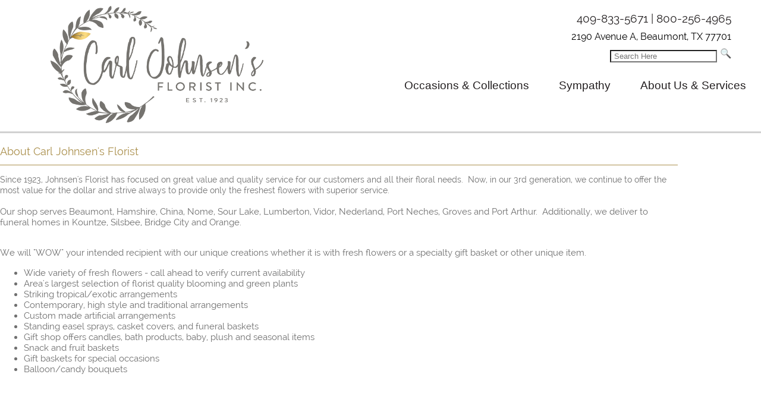

--- FILE ---
content_type: text/html; charset=UTF-8
request_url: https://www.carljohnsensflorist.com/about.htm
body_size: 14886
content:
<!DOCTYPE HTML>
<html lang="en"><!-- InstanceBegin template="Templates/base.dwt" codeOutsideHTMLIsLocked="false" -->
<head>
<!-- InstanceBeginEditable name="doctitle" -->
<!-- InstanceEndEditable -->
<meta http-equiv="Content-Type" content="text/html; charset=iso-8859-1">
<meta http-equiv="X-UA-Compatible" content="IE=edge,chrome=1">
		<script language="JavaScript">
		document.cookie='m99tracker=569646569;path=/;secure;samesite=Lax'
		</script>
		<SCRIPT LANGUAGE="JavaScript">
		document.cookie='m99tracker=569646569';
		function loadtracker()
		{
			if(document.login)
			{
				document.login.m99tracker.value='569646569';
			}
		}
		</script>
<link rel="canonical" href="https://www.carljohnsensflorist.com/about.htm">
<TITLE>Carl Johnsen Florist :: Flower Shop in Beaumont, TX :: Local Beaumont Florist</TITLE>
<META NAME="Description" CONTENT="Beaumont Florist - Carl Johnsen's of Beaumont TX is a REAL FLORIST serving Beaumont Texas with the Finest in Fresh Flowers and Gift baskets for Worldwide Delivery.">
<META NAME="Keywords" CONTENT="Beaumont flower shop, florist in beaumont, floral delivery beaumont,  sympathy flowers beaumont, beaumont funeral flowers, Texas flower shop  florist, Carl Johnsen's, floral, floral delivery, flower delivery, gifts, funeral, wedding flowers">



<!-- InstanceBeginEditable name="head" -->
<!-- InstanceEndEditable -->
<link rel="shortcut icon" href="favicon.ico" type="image/x-icon">
<link rel="icon" href="favicon.ico" type="image/x-icon">
<link rel="stylesheet" type="text/css" href="INVOICE.css">
<link rel="stylesheet" media="(max-width: 650px)" href="INVOICE-mobile.css">
<link rel="stylesheet" type="text/css" href="maincss.css?v=1.1">
<!--<link rel="stylesheet" media="(max-width: 1180px)" href="../tabletcss.css">-->  
<link rel="stylesheet" media="(max-width: 640px)" href="mobilecss.css?v=1.1">
<meta name="viewport" content="width=device-width,initial-scale=1,maximum-scale=3">
<link href="menus/188/menu188id28_style.css" rel="stylesheet" type="text/css">
<meta http-equiv="Cache-Control" content="no-cache, no-store, must-revalidate">
<meta http-equiv="Pragma" content="no-cache">
<meta http-equiv="Expires" content="0">
<!-- Begin Google Tracking Code -->
<script>
  (function(i,s,o,g,r,a,m){i['GoogleAnalyticsObject']=r;i[r]=i[r]||function(){
  (i[r].q=i[r].q||[]).push(arguments)},i[r].l=1*new Date();a=s.createElement(o),
  m=s.getElementsByTagName(o)[0];a.async=1;a.src=g;m.parentNode.insertBefore(a,m)
  })(window,document,'script','//www.google-analytics.com/analytics.js','ga');

  ga('create', 'UA-104704442-1', 'auto', {'allowLinker': true});
  ga('require', 'linker');
  ga('linker:autoLink', ['www.carljohnsenflorist.com'] );

  ga('create', 'UA-54809601-39', 'auto', {'name': 'media99'});
  ga('send', 'pageview');
  ga('media99.send', 'pageview');

</script>
<!-- InstanceBeginEditable name="ImgPop" -->
<!-- InstanceEndEditable -->
</head>
<body leftmargin="0" topmargin="0" marginwidth="0" marginheight="0" OnLoad="loadtracker()">

<span id="thirdparty">
</span>

<nav class="mobile_mega">
<!--<a href="#home">Home</a>-->
  <div class="mobile-dropdown">
    <button class="mobile-dropbtn" aria-label="Menu">
	<span class="mobile_burg">&#9776;</span>
    </button>
    <div class="mobile-dropdown-content">
  <!--    <div class="header">

      </div>-->
      <div class="row">
        <div class="mobile-column">
          <h3>Occasions &amp; Collections</h3>
		  <ul>
        <li><a href="https://www.carljohnsensflorist.com/Birthday"><span>Birthday<br></span></a></li>
         <li><a href="https://www.carljohnsensflorist.com/Anniversary"><span>Anniversary<br></span></a></li>
         <li><a href="https://www.carljohnsensflorist.com/Congratulations"><span>Congratulations<br></span></a></li>
         <li><a href="https://www.carljohnsensflorist.com/Newbaby"><span>New Baby</span></a></li>
         <li><a href="https://www.carljohnsensflorist.com/Getwell"><span>Get Well<br></span></a></li>
      
	      <li><a href="https://www.carljohnsensflorist.com/ForHim"><span>For Him<br></span></a></li>
		  <li><a href="https://www.carljohnsensflorist.com/Plants"><span>Plants<br></span></a></li>
		  <li><a href="https://www.carljohnsensflorist.com/Roses"><span>Roses<br></span></a></li>
		  <li><a href="https://www.carljohnsensflorist.com/Tropical"><span>Tropical<br></span></a></li>
		  <li><a href="https://www.carljohnsensflorist.com/GiftBaskets"><span>Gift Baskets<br></span></a></li>
          <li><a href="https://www.carljohnsensflorist.com/Prom"><span>Prom/Homecoming<br></span></a></li>
	      <li><a href="https://www.carljohnsensflorist.com/Wedding"><span class="weddingtab">Weddings</span></a></li>
		  </ul>
        </div>
        
        <div class="mobile-column">
          <h3>Sympathy</h3>
		  <ul>
          <li><a href="https://www.carljohnsensflorist.com/Sympservice"><span>Standing Sprays</span></a></li>
      <li><a href="https://www.carljohnsensflorist.com/symfunbas"><span>Funeral Baskets</span></a></li>
      <li><a href="https://www.carljohnsensflorist.com/SymfortheCasket"><span>For the Casket</span></a></li>
      <li><a href="https://www.carljohnsensflorist.com/Symphome"><span>For the Home</span></a></li>
	  <li><a href="https://www.carljohnsensflorist.com/Altar"><span>Altar Arrangements<br></span></a></li>
      <li><a href="https://www.carljohnsensflorist.com/Sympathyspecialty"><span>Specialty Pieces</span></a></li>
      <li><a href="https://www.carljohnsensflorist.com/SilkPieces"><span>Silk Pieces</span></a></li>
		  
		  </ul>
        </div>

		
		<div class="mobile-column">
		<h3>About Us</h3>
		<ul>
		<li><a href="https://www.carljohnsensflorist.com/about.htm"><span>About Us<br></span></a></li>
		  <li><a href="https://www.carljohnsensflorist.com/delivery.htm"><span>Delivery Info<br></span></a></li>
		  <li><a href="https://www.carljohnsensflorist.com/locations.htm"><span>Location &amp; Hours<br></span></a></li>
		  <li><a href="https://www.carljohnsensflorist.com/service.htm"><span>Customer Service<br></span></a></li> 
		  <li><a href="https://www.carljohnsensflorist.com/aboutflowers.htm"><span>Care &amp;Handling<br></span></a></li>
		</ul>
		</div>
		
      </div>
    </div>
  </div>
</nav>

<div id="mobile_phone_top">
Call Us: <a href="tel:800-256-4965">800-256-4965</a>
</div>

<div id="container">
<header id="site_header">
<div id="logo">
<a href="https://www.carljohnsensflorist.com/"><img src="gifs/carl-johnsens-florist.png" alt="Carl Johnsen's Florist, your flower shop in Beaumont" border="0"></a>
</div>
<div id="top_right_content">
<div class="phone">409-833-5671 | 800-256-4965</div>
<div class="address">
2190 Avenue A, Beaumont, TX 77701
	</div>


<div id="search">
<form name="form1" method="get" action="/search"> 
<input name="keywords" type="text" class="textInput" id="keywords" placeholder="Search Here" value="" size="20">
<input name="imageField" type="image" src="gifs/search.png" border="0" style=" height:18px;margin-left:2px;">
</form>
</div>
<div id="login_area">

</div>
	</div>
	
	
<nav id="topnavarea">
<div id="menu188id28" class="cmmMenu">
<ul>

 <li class="has-sub" style="z-index: 10;"><span class="menuheader">Occasions &amp; Collections</span>
 <ul>

        <li><a href="https://www.carljohnsensflorist.com/Birthday"><span>Birthday<br></span></a></li>
         <li><a href="https://www.carljohnsensflorist.com/Anniversary"><span>Anniversary<br></span></a></li>
         <li><a href="https://www.carljohnsensflorist.com/Congratulations"><span>Congratulations<br></span></a></li>
         <li><a href="https://www.carljohnsensflorist.com/Newbaby"><span>New Baby</span></a></li>
         <li><a href="https://www.carljohnsensflorist.com/Getwell"><span>Get Well<br></span></a></li>
      
	      <li><a href="https://www.carljohnsensflorist.com/ForHim"><span>For Him<br></span></a></li>
		  <li><a href="https://www.carljohnsensflorist.com/Plants"><span>Plants<br></span></a></li>
		  <li><a href="https://www.carljohnsensflorist.com/Roses"><span>Roses<br></span></a></li>
		  <li><a href="https://www.carljohnsensflorist.com/Tropical"><span>Tropical<br></span></a></li>
		  <li><a href="https://www.carljohnsensflorist.com/GiftBaskets"><span>Gift Baskets<br></span></a></li>
          <li><a href="https://www.carljohnsensflorist.com/Prom"><span>Prom/Homecoming<br></span></a></li>
	      <li><a href="https://www.carljohnsensflorist.com/Wedding"><span class="weddingtab">Weddings</span></a></li>
          </ul>
 </li>
 <li style="z-index: 9" class="has-sub"><a href="https://www.carljohnsensflorist.com/Sympservice"><span>Sympathy<br></span></a>
 	<ul> 
      <li><a href="https://www.carljohnsensflorist.com/Sympservice"><span>Standing Sprays</span></a></li>
      <li><a href="https://www.carljohnsensflorist.com/symfunbas"><span>Funeral Baskets</span></a></li>
      <li><a href="https://www.carljohnsensflorist.com/SymfortheCasket"><span>For the Casket</span></a></li>
      <li><a href="https://www.carljohnsensflorist.com/Symphome"><span>For the Home</span></a></li>
	  <li><a href="https://www.carljohnsensflorist.com/Altar"><span>Altar Arrangements<br></span></a></li>
      <li><a href="https://www.carljohnsensflorist.com/Sympathyspecialty"><span>Specialty Pieces</span></a></li>
      <li><a href="https://www.carljohnsensflorist.com/SilkPieces"><span>Silk Pieces</span></a></li>
    </ul>
  </li>	

   <li class="has-sub" style="z-index: 8;"><span class="menuheader">About Us &amp; Services</span>
      <ul>
      	  <li><a href="https://www.carljohnsensflorist.com/about.htm"><span>About Us<br></span></a></li>
		  <li><a href="https://www.carljohnsensflorist.com/delivery.htm"><span>Delivery Info<br></span></a></li>
		  <li><a href="https://www.carljohnsensflorist.com/locations.htm"><span>Location &amp; Hours<br></span></a></li>
		  <li><a href="https://www.carljohnsensflorist.com/service.htm"><span>Customer Service<br></span></a></li> 
		  <li><a href="https://www.carljohnsensflorist.com/aboutflowers.htm"><span>Care &amp;Handling<br></span></a></li>

      </ul>
   </li>

</ul>
</div>
	</nav>

</header>

<div class="topspacer"></div>

<div id="cw_block">

<main id="centercontent-bgarea">
<div id="user_header">
<!-- This is dynamic top content -->

</div>
<!-- InstanceBeginEditable name="Center Content" -->
<div id="page_content">
<div  id="headerarea" class="headertxt">About Carl Johnsen's Florist</div>
<p class="content_txt" align="left"><span class="content_txt">Since 1923, Johnsen's Florist has focused on great value and quality service for our customers and all their floral needs.&nbsp; Now, in our 3rd generation, we continue to offer the most value for the dollar and strive always to provide only the freshest flowers with superior service.</span><br>
    <br>
    Our shop serves Beaumont, Hamshire, China, Nome, Sour Lake, Lumberton, Vidor, Nederland, Port Neches, Groves and Port Arthur.&nbsp; Additionally, we deliver to funeral homes in Kountze, Silsbee, Bridge City and Orange. <br>
    <br>
    <div align="left" class="content_txt" style="min-height:360px; max-height:400px;">
      <p>We will "WOW" your intended recipient with our unique creations whether it is with fresh flowers or a specialty gift basket or other unique item.&nbsp;<br>
  </p>
    <ul>
      <li>Wide variety of fresh flowers - call ahead to verify current availability</li>
      <li>Area's largest selection of florist quality blooming and green plants</li>
      <li>Striking tropical/exotic arrangements</li>
      <li>Contemporary, high style and traditional arrangements</li>
      <li>Custom made artificial arrangements</li>
      <li>Standing easel sprays, casket covers, and funeral baskets</li>
      <li>Gift shop offers candles, bath products, baby, plush and seasonal items</li>
      <li>Snack and fruit baskets</li>
      <li>Gift baskets for special occasions</li>
      <li>Balloon/candy bouquets</li>
    </ul>
    <br>
</div>
<div align="center" style="margin-bottom:15px;"></div>
<br>
<br>
</p></div>
<!-- InstanceEndEditable -->
<div id="user_footer">
<!-- This is dynamic bottom content -->

</div>
</main>
</div>


<div id="social_bar"> <a href="http://www.facebook.com/pages/Beaumont-TX/Carl-Johnsens-Florist/245531420596?" target="_blank"><img src="gifs/facebook.png" alt="Like Carl Johnsen's Florist on Facebook" width="48" height="48" border="0"></a>
</div> 
<footer id="footer">
	<div id="footer_main">
<div id="footer_block1">
            <span class="footer_txt">
            <a href="https://www.carljohnsensflorist.com/index.htm" class="footer_txt">Home</a><br>
            <a href="https://www.carljohnsensflorist.com/service.htm" class="footer_txt">Customer Service</a><br>
            <a href="https://www.carljohnsensflorist.com/aboutflowers.htm" class="footer_txt">Care &amp; Handling</a><br>
            <a href="https://www.carljohnsensflorist.com/about.htm" class="footer_txt">About Us</a><br>
            <a href="https://www.carljohnsensflorist.com/delivery.htm" class="footer_txt">Areas Served</a><br>
            <a href="https://www.carljohnsensflorist.com/locations.htm" class="footer_txt">Location &amp; Hours</a>
</span>
</div>
       	<div id="footer_block2">
       	<span class="footer_txt"><strong>Carl Johnsen's Florist, Inc. <br>
       	</strong>       	2190 Avenue A<br>
	Beaumont, Texas 77701<br>
<br>
       	409-833-5671<br>
800-256-4965</span><br>

		
</div>
    <div id="footer_block3">
<span class="sauce_txt"><strong>Carl Johnsen's Florist delivers fresh flowers all over Beaumont and the surrounding areas in Texas. <br>

</strong>
We are your local, full service Beaumont florist and take pride in providing our customers with quality flowers, artfully 
designed arrangements and gifts for all occasions. From birthday flowers to holiday flowers to sympathy flowers, we guarantee satisfaction and 
timely delivery to local residence, business, hospital and funeral home 
locations. </span>
<p class="sauce_txt">Browse the Carl Johnsen's Florist  website for your perfect arrangement or call to speak to an in-house floral design expert today!&nbsp;</p>
</div>
  </div> 


</footer>
<div align="center" class="m99link"><a href="https://www.media99.com" target="_blank" class="m99link" title="Florist Website Design and Hosting by Media99">
Florist Website Design by Media99<br>
 <img src="https://www.media99.com/designs/gifs/m99-logosm.jpg" alt="Florist Websites, Point of Sale Integration, and more by Media99"></a></div>

</div>
</body>
<!-- InstanceEnd --></html>


--- FILE ---
content_type: text/css
request_url: https://www.carljohnsensflorist.com/maincss.css?v=1.1
body_size: 15297
content:
@charset "utf-8";
/* CSS Document */

@font-face {
	font-family: Raleway-Regular;
	src: url(Raleway-Regular.ttf);
}
#thirdparty { display:none; }
body { background-color:#fff;font-family: Raleway-Regular, Arial, Helvetica, sans-serif; text-align: center; }
a {text-decoration:none;}

#banner_img  {background-size:cover;width:99%;height:auto;padding:5px;}

.FlexEmbed {
  display: block;
  overflow: hidden;
  /*position: relative;*/
}

.FlexEmbed:before {
  content: "";
  display: block;
  width: 100%;
}

.FlexEmbed--2by1:before {
  padding-bottom: 50%;
}

.CoverImage {
  background-position: 50%;
  background-repeat: no-repeat;
  background-size: cover;
  margin: 0 auto 1em;
  max-height: 400px;
/*  max-width: 600px;
*/}

.itemproductdesc {
	color: #626262;
}

h1 {
	font-family: Raleway-Regular, Arial, Helvetica, sans-serif;
	font-size: 10px;
	font-weight: normal;
	color: #00789a;
	text-decoration: none;
}
#cw_block {
	background-color:#fff;
}
#site_header { width:100%; display:inline-block;}
#logo { padding:10px 0 0 40px; float:left;width:35%; z-index:10; position:static; margin:0 0 10px 0; vertical-align:bottom; }
#logo img {
	width: 80%;
	height: auto;
}

#top_right_content {   height:auto; padding:20px 50px 10px 0;  vertical-align: top; width:50%; text-align:right; float:right;}


#slideshow_outer  {
	white-space:nowrap;
	overflow:hidden;
}

#slideshow_inner  {
	text-align:center;
	padding:10px;
	white-space:normal;
}


#mobile_index {  displaY:none; height:0px;}



.phone {
	font-family: Raleway-Regular, sans-serif;
	font-size: 120%;
	color: #231f20;
	text-decoration: none;
	text-align:right;
	
}

.address { margin:10px 0 10px 0; font-family: Raleway-Regular, Arial, Helvetica, sans-serif; }
.topspacer {
	clear:both;
	height:3px;
	background-color: #D1D1D1;
}

#user_header {  }

#user_footer {  }

.pgheader {
font-family: Raleway-Regular, Arial, Helvetica, sans-serif;
	font-size: 14px;
	font-weight: bold;
	color: #000;
	text-decoration: none;
	height:25px;
	background-color:#FFF;
}
.centercontent-table {
	width: 90%;
	background-color:#FFF;
	border: none;
	padding:3px;
	text-align:left;
}	
.centercontentindex-bgarea {
	background-color: #fff;
	color:#000;
	text-align:left;
}

.centercontent-black{
	background-color: #000;
}



#social_bar { margin-top:15px; clear:both;  }

#search { margin-bottom: 10px; }

#login_area { font-size:100%; margin-top:5px;  float:right;}
.Login { display:inline-block; margin-left:5px; margin-right: 5px; color:#fff; font-weight: bold;  background-color: #1AB718; border-radius: 7px; border:1px solid #000; padding:5px}
.Login a { color:#fff; }
.Mycart { display:inline-block; margin-left:5px; margin-right: 5px; font-weight: bold;}
.Checkout { display:inline-block;margin-left:5px; margin-right: 5px; }
.Checkout a {  color:#1AB718; font-weight: bold; }
.Logout { display:inline-block;margin-left:5px; margin-right: 5px;  }
.Myaccount { display:inline-block;margin-left:5px; margin-right: 5px; }


#topnavarea { clear:right; margin-top: 20px; }

#mobilemenu {display:none; visibility: hidden;}
.mobile_mega { display:none; }
#mobile_phone_top { display:none; }

.index_banner { font-size:0px;  }

.whole-phrase{
	word-spacing:normal;
}
.topnavtxt {
	font-family: Raleway-Regular, sans-serif;
	font-size: 22px;
	font-weight: bold;
	color: #000;
	text-decoration: none;
	word-spacing: 40px;
	text-transform: uppercase;
}

a.topnavtxt:hover {
	font-family: Raleway-Regular, sans-serif;
	font-size: 22px;
	font-weight: bolder;
	color: #000;
	text-decoration: underline;
	word-spacing: 80px;
	text-transform: uppercase;
}



.CenterContentLg-txt {
	font-family: Raleway-Regular, "Trebuchet MS", Arial, sans-serif;
	font-size: 21px;
	font-weight: bold;
	color: #000;
	text-decoration: none;
}
.CenterContentLg-txt2 {
	font-family: Raleway-Regular, "Trebuchet MS", Arial, sans-serif;
	font-size: 21px;
	font-weight: bold;
	color: #fff;
	text-decoration: none;
}
.CenterContentSm-txt {
	font-family: Raleway-Regular, "Trebuchet MS", Arial, sans-serif;
/*	font-size: 14px;*/
	font-weight: normal;
	color: #000;
	text-decoration: none;
}
.CenterContentSm-txt2 {
	font-family: Raleway-Regular, "Trebuchet MS", Arial, sans-serif;
	/*font-size: 14px;*/
	font-weight: normal;
	color: #fff;
	text-decoration: none;
}
.toplinks {
	font-family: Raleway-Regular, sans-serif;
	font-size: 95%;
	font-weight: bold;
	color: #00789a;
	text-decoration: none;
	line-height: 1.75em;
}

.tabtxt {
	font-family: Raleway-Regular, sans-serif;
	font-size: 95%;
	font-weight: bold;
	color: #FFF;
	text-decoration: none;
	line-height: 1.75em;
	text-align: center;
}
.content_txt {
	font-family: Raleway-Regular, sans-serif;
	font-size: 95%;
	font-weight: normal;
	color: #707070;
	text-decoration: none;
}
.contenttxt {
	font-family: Raleway-Regular, sans-serif;
	font-size: 95%;
	font-weight: normal;
	color: #231f20;
	text-decoration: none;
}
.bgbar {
	background-color:#00789a;
	height:25px;
}

.topbgcolor {
	background-color:#FFF;
}
#headerarea {
	height:25px;
	padding-top:20px;
	border-bottom: thin solid #ab904d;
	vertical-align:middle;
	padding-bottom:8px;
	margin:auto;
}
.headertxt {
	font-family: Raleway-Regular, sans-serif;
	font-size: 110%;
	color:#ab904d;
	text-decoration: none;
	vertical-align:middle;
	margin:auto;
}
#page_content { width: 90%; text-align:left; }

.bottomlinkstxt {
	font-family: Raleway-Regular, sans-serif;
	font-size: 95%;
	color: #231f20;
	text-decoration: none;
	word-spacing: 20px;
	text-transform: uppercase;
	height:30px;
}

a.bottomlinkstxt:hover {
	font-family: Raleway-Regular, sans-serif;
	font-size: 95%;
	color: #231f20;
	text-decoration: underline;
	word-spacing: 70px;
	text-transform: uppercase;
}
.bottomnavtxt {
	font-family: Raleway-Regular, sans-serif;
	font-size: 90%;
	font-weight: normal;
	color: #231f20;
	text-decoration: none;
}
.maincontenttable {
	background-color:#FFF;
	height:600px;
	width:900px;
}


#centercontent-bgarea {
	background-color: #fff;
	color:#000;
	text-align:center;
	width:99%;
}


.itemPagePrice {
		font-family: Raleway-Regular, sans-serif;
        font-size: 95%;
        color: #000000;
        text-decoration: none;
        font-weight: normal;
}
.itemPagePriceDesc {
		font-family: Raleway-Regular, sans-serif;
		font-size: 95%;
        color: #000000;
        text-decoration: none;
        font-weight: normal;
}
.itemPagePriceDesc-bold {
		font-family: Raleway-Regular, sans-serif;
        font-size: 90%;
        color: #000000;
        text-decoration: none;
        font-weight: bold;
}
.itemPagePriceDesc-stikethru {
		font-family: Raleway-Regular, sans-serif;
        font-size: 90%;
        color: #000000;
        text-decoration: line-through;
        font-weight: normal;
}
.itemPagePriceDesc-red {
		font-family: Raleway-Regular, sans-serif;
        font-size: 90%;
        color: #FF0000;
        text-decoration: none;
        font-weight: normal;
}
.boldpinktext {
		font-family: Raleway-Regular, sans-serif;
	font-size: 110%;
	font-weight: bold;
	color: #ab904d;
	text-decoration: none;
	vertical-align:middle;
	margin:auto;
}
.weddingnavtext {
	font-family: Raleway-Regular, sans-serif;
	font-size: 110%;
	font-weight: bold;
	color: #999;
	text-decoration: none;
	vertical-align:middle;
	margin:auto;
}

.altpricewarning{
	font-family: Raleway-Regular, sans-serif;
    font-size: 85%;
	font-style: italic;
}

#footer  {
	width:100%;
	margin-bottom:20px;
	padding-top:20px;
	padding-bottom:20px;
	font-size:16px;
	
}

#footer_main{
	padding:10px;	
	clear:both;
	display:inline-block;
	text-align:center;
	border-bottom:solid 1px #000;
	border-top:solid 1px #000;
}

.footer_txt  {
	font-family: Raleway-Regular, sans-serif;
	color:#333;
	text-decoration:none;
	font-size:90%;
}

#footer_block1  {
	width:20%;
	text-align:left;
	display:inline-block;
	vertical-align:top;
	font-size:120%;
	line-height:130%;
}

#footer_block2  {
	width:23%;
	text-align:left;
	display:inline-block;
	vertical-align:top;
	padding-right:10px;
}

#footer_block3  {
	text-align:left;
	display:inline-block;
	vertical-align:top;
	width:42%;
	padding-right:15px;
}

.sauce_txt  {
	font-family: Raleway-Regular, sans-serif;
	font-size:85%;
	color:#000;
}

.review_button {
   padding: 9px 18px;
   color: #6abc8a;
   text-decoration: none;
   font-family: Raleway-Regular, sans-serif;
   border: 1px solid #6abc8a;
   background-color: #FFFFFF;
  -webkit-border-radius: 0px;
   -moz-border-radius: 0px;
   border-radius: 0px;
   font-size: 100%;
   font-weight: bold;
   -webkit-transition: 0.2s;
   -moz-transition: 0.2s;
   -o-transition: 0.2s;
   cursor: pointer;
   }
   
.review_button:hover {
   background: none;
   background-color: #FFFFFF;
   text-decoration: none; 
   box-shadow: 0px 0px 5px 0px #AAAAAA;
   -webkit-box-shadow: 0px 0px 5px 0px #AAAAAA;
   -moz-box-shadow: 0px 0px 5px 0px #AAAAAA;
   border: 1px solid #ffffff;
   color: #000;
   }
   
.review_button:active {
   top: 1px;
   position: relative;
   text-decoration: none;
   }
  
  
#xgpopup {
	font-family: Raleway-Regular, sans-serif;
	color:#333;
	text-decoration:none;
	font-size:90%;
}
.m99link{
	font-size: 12px;
	font-weight:bold;
	text-decoration: none;
	font-family:Arial, Helvetica, sans-serif;
	clear:both;
	color:#333;
	padding:5px;
	margin-top:10px;
}
	
.art_byline {
	font-family: Raleway-Regular, sans-serif;
	font-size: 10px;
	font-weight: normal;
	color: #6C6C6C;
	text-decoration: none;
	text-transform: uppercase;
	padding-right:8px;
}


#wedding_landingpage{
	  /* force the div to properly contain the floated images: */
	  position:relative;
	  float:left;
	  clear:none;
	  overflow:hidden;
	  padding: 10px;
}
#wedding_landingpage img {
	  position:relative;
	  z-index:1;
	  width:50%; 
	  height:auto;
	  opacity:.4;
	}
#wedding_landingpage img:hover {
	  position:relative;
	  z-index:1;
	  width:50%; 
	  height:auto;
	  opacity:.7;
	}
#wedding_landingpage .desc {
	  display:block;
	  position:absolute;
	  width:100%;
	  top:25%;
	  left:0;
	  z-index:2;
	  text-align:center;
  	font-family: Raleway-Regular, sans-serif;
	font-size: 50px;
	}
#wedding_landingpage hr {
   border: 0;
    height: 1px;
    background: #333;
    background-image: linear-gradient(to right, #ccc, #333, #ccc);
	width:40%;
}
.wedding_smtxt {
	font-size: 35px;
}


/*Cat styling */

.cat_item  {margin:10px;white-space:normal;display:inline-block;text-align:center;width:auto; vertical-align:middle;}
.cat_row  {display:inline-block;}
#catimage {	width:auto; height:auto;}

.dotted_separator {
border-top: 1px dotted #D3D3D3;
width:12px;
line-height:3px;
}
.line_separator {
border-bottom: solid 1px #D3D3D3;
}

.cat_viewall {
font-family: Raleway-Regular, sans-serif;
font-size:95%;
color:#666;
text-decoration:none;
}
a.cat_viewall:hover {
font-family: Raleway-Regular, sans-serif;
font-size:95%;
color:#000;
text-decoration:none;
}
.cat_comparebtn {
font-family: Raleway-Regular, sans-serif;
font-size:95%;
color:#666;
text-decoration:none;
padding-right:10px;
}
a.cat_comparebtn:hover {
font-family: Raleway-Regular, sans-serif;
font-size:95%;
color:#000;
text-decoration:none;
padding-right:10px;
}

.cat_backbtn {
font-family: Raleway-Regular, sans-serif;
font-size:95%;
color:#666;
text-decoration:none;
padding-left:10px;
}
a.cat_backbtn:hover {
font-family: Raleway-Regular, sans-serif;
font-size:95%;
color:#000;
text-decoration:none;
padding-left:10px;
}
.cat_nextbtn {
font-family: Raleway-Regular, sans-serif;
font-size:95%;
color:#666;
text-decoration:none;
padding-right:10px;
}
a.cat_nextbtn:hover {
font-family: Raleway-Regular, sans-serif;
font-size:95%;
color:#000;
text-decoration:none;
padding-right:10px;
}

#cat_sortmenu {
font-size:95%;
color:#333;
background:transparent;
border: solid 1px #666;
padding:1px;
cursor: pointer;
padding-left:10px;
}

.cat_headertxt{
font-family: Raleway-Regular, sans-serif;
font-size:120%;
color:#333;
text-decoration:none;
}
.cat_productname{
font-family: Raleway-Regular, sans-serif;
font-size:100%;
color:#000;
}
.cat_fromprice{
font-family: Raleway-Regular, sans-serif;
font-size:100%;
color:#000;
}
.cat_comparechk{
font-family: Raleway-Regular, sans-serif;
font-size:90%;
font-style:italic;
color:#000;
}
.cat_pgnumber{
font-family: Raleway-Regular, sans-serif;
font-size:95%;
color:#333;
text-decoration:none;
}
.cat_pgnumbertxt{
font-family: Raleway-Regular, sans-serif;
font-size:95%;
color:#333;
text-decoration:none;
}
#cat_sortmenu option { padding: 1px 1px 1px 1px;}
#cat_sortmenu option[selected]{ color:#303030; }
#cat_sortmenu option:nth-child(even) { background-color:#e5e5e5; }
select option { padding: 1px 1px 1px 1px;}
select option[selected]{ color:#303030; }
select option:nth-child(even) { background-color:#e5e5e5; }


	
/*item styling*/

#product_details {clear:both;padding-top:30px 0; width:90%;font-family: Raleway-Regular, sans-serif;}
#Product_details_header {text-align:left; border-bottom:solid 1px #BCBCBC; height:25px; font-weight:bold; font-size:110%;}
#product_details_productimage {width:49%;float:left;padding-top:10px}
#product_details_productimage img {max-width:98%; height:auto; width:auto;}
#product_details_productinfo {width:49%;float:right;padding-top:10px;padding-right:8px; display:inline-block; text-align: left;font-family: Raleway-Regular, sans-serif;}
#product_details_productdesc {font-size:110%; padding: 20px 0 20px 0; line-height: 120%;}
#product_details_pricepoint { font-size:100%; width:90%; clear:both;}
#product_details_price {float:left; padding: 10px 5px; line-height:auto; font-size: 125%; font-weight: bold; }
#product_details_pricedesc { float:left; line-height:auto; font-size: 110%;padding: 10px 5px;}
#product_details_shown {float:left; padding-left: 5px; font-style:italic; font-weight:85%; padding:10px 5px; }
#product_details_pricethumb {float:left;}
#product_details_buy {padding: 10px 0 5px 5px;}
.product_details_productname {font-weight:bold; font-size: 130%;}
.product_details_productid {font-size:95%;}
.product_details_xgtxt {font-style:italic; text-decoration:none; color:#000000;}

#altpricewarning {}
#localcityselect {clear:both; padding: 15px 0; font-size: 120%;}
#itempage_buybutton {clear:both; padding:10px 0;}
/*#itempage_social {display:inline-block;}*/
#itempage_facebook {padding:5px;}
#itempage_pinterest {clear:both; padding-top:10px;}
#itempage_google {padding:5px;}
#itempage_backbutton {clear:both; float:left;}
#itempage_backbutton img {border:0; }

#keywords {
	 background-color: white;
    background-position: 3px 1px; 
    background-repeat: no-repeat;
    padding-left: 5px;
}

#exceptions {font-weight: 600; font-size: 120%; color:#D30000;}


--- FILE ---
content_type: text/css
request_url: https://www.carljohnsensflorist.com/menus/188/menu188id28_style.css
body_size: 3046
content:
#menu188id28 ul,
#menu188id28 li,
#menu188id28 span,
#menu188id28 a {
  margin: 0;
  margin-top:0px;
  padding: 0;
  position: relative;
}
#menu188id28 {
  height: 28px;
  background: #ffffff;
  display: -webkit-flex;
   display: flex;
   -webkit-flex-direction: row;
   flex-direction: row;
   -webkit-justify-content: flex-end;
   justify-content: flex-end;
}
#menu188id28:after,
#menu188id28 ul:after {
  content: '';
  display: block;
  clear: both;
}
#menu188id28 a {
  background: #ffffff;
  color: #231F20;
  display: inline-block;
  font-family: Sofia Pro Light, Arial, Sans Serif;
  font-size: 120%;
  line-height: 28px;
  padding: 0 25px;
  text-decoration: none;
}

#menu188id28 .menuheader {
 /*paste in styling*/
	cursor: pointer;
	background: #ffffff;
  color: #231F20;
  display: inline-block;
  font-family: Sofia Pro Light, Arial, Sans Serif;
  font-size: 120%;
  line-height: 28px;
  padding: 0 25px;
  text-decoration: none;
}

#menu188id28 ul {
  list-style: none;
}
#menu188id28 > ul {
  float: left;
}
#menu188id28 > ul > li {
  float: left;
}
#menu188id28 > ul > li:hover:after {
  content: '';
  display: block;
  width: 0;
  height: 0;
  position: absolute;
  left: 50%;
  bottom: 0;
  border-left: 10px solid transparent;
  border-right: 10px solid transparent;
  border-bottom: 10px solid #f1f1f1;
  margin-left: -10px;
}
#menu188id28 > ul > li:first-child > a {
	background-color: #FFFFFF;
}
#menu188id28 > ul > li:last-child > a {
	background-color: #FFFFFF;  
	border: hidden;
}
#menu188id28 > ul > li:last-child > a:active {
	background-color: #FFFFFF;  
	border: hidden;
}
#menu188id28 > ul > li:last-child > a:hover {
	background-color: #FFFFFF;
	border: hidden;
}
#menu188id28 > ul > li.active a {
  background: #e8e8e8;
}
#menu188id28 > ul > li:hover > a {
  background: #e8e8e8;
  color:#bc9744;
}
#menu188id28 > ul > li ul a {
  color: #333;
}
#menu188id28 .has-sub {
  z-index: 1;
}
#menu188id28 .has-sub:hover > ul {
  display: block;
}
#menu188id28 .has-sub ul {
  display: none;
  position: absolute;
  width: 300px;
  top: 100%;
  left: 0;
}
#menu188id28 .has-sub ul li {
  *margin-bottom: -1px;
}
#menu188id28 .has-sub ul li a {
  background: #f1f1f1;
  border-bottom: 1px dotted #f7f7f7;
  filter: none;
  font-size: 17px;
  display: block;
  line-height: 100%;
  padding: 5px;
  text-align:left;
}
#menu188id28 .has-sub ul li:hover a {
  background: #d8d8d8;
}
#menu188id28 .has-sub .has-sub:hover > ul {
  display: block;
}
#menu188id28 .has-sub .has-sub ul {
  display: none;
  position: absolute;
  left: 50%;
  top: 0;
}
#menu188id28 .has-sub .has-sub ul li a {
  background: #d8d8d8;
  border-bottom: 1px dotted #e7e7e7;
}
#menu188id28 .has-sub .has-sub ul li a:hover {
  background: #bebebe;
}
#menu188id28 .menusubtxt {
	font-size:13px;
}
#menu188id28 .hilitemneuitem{
	color: #CC0019;
}
#menu188id28 .greenhilitemneuitem{
	color: #008000;
}



--- FILE ---
content_type: text/css
request_url: https://www.carljohnsensflorist.com/mobilecss.css?v=1.1
body_size: 18581
content:
@charset "utf-8";
/* CSS Document */

body { /*background-color:#fff;*/ overflow-x:hidden; padding-top: 25px; }
a {text-decoration:none;}

@font-face {
	font-family: Raleway-Regular;
	src: url(SofiaProLight.otf);
}

.itemproductdesc {
	color: #626262;
}

h1 {
	font-family: Arial, Helvetica, sans-serif;
	font-size: 10px;
	font-weight: normal;
	color: #00789a;
	text-decoration: none;
}
#container { width:100%; margin-top: 25px; }
#cw_block {
	background-color:#fff;
	width:95%;
}
#site_header { width:100%; text-align: center; padding:0; }

#mobile_phone_top { display:block;background-color: #40403f; font-size: 20px; vertical-align: top; width:100%; text-align:right;padding: 10px 30px 10px 0; color:#fff;  margin:0; top:0; position:fixed; width:100%;}
#mobile_phone_top a { color:#fff; padding:0px 10px;}

#logo { width:80%; height:auto; clear:both;}
#logo img { width:auto; height:auto; max-width:100%; }

#top_right_content {  height:auto; text-align:right; display:inline-block; padding:0; width:100%;  }

.phone {
	font-family: Raleway-Regular, sans-serif;
	font-size: 120%;
	color: #231f20;
	text-decoration: none;
	text-align: center;
	margin-bottom: 10px;
	width:100%
}
.address { margin-bottom: 10px; width:100%; text-align: center; }
.topspacer {
	clear:both;
	height:3px;
	background-color: #D1D1D1;
	width:100%;
}

#user_header {  }

#user_footer {  }

#slideshow_outer  {display:none;}
#slideshow_inner  {display:none;}

#mobile_index {  display:inline-block; height:auto; width:98%;}
#index_item { width:98%; padding:5px; display:inline-block; }
#index_item img { width:auto; height:auto; max-width: 95%; }

.pgheader {
	font-family: Raleway-Regular, sans-serif;
	font-size: 14px;
	font-weight: bold;
	color: #000;
	text-decoration: none;
	height:25px;
	background-color:#FFF;
}
.centercontent-table {
	width: 99%;
	background-color:#FFF;
	border: none;
	padding:3px;
	text-align:left;
}	
.centercontentindex-bgarea {
	background-color: #fff;
	color:#000;
	width:98%;
	text-align:left;
}

.centercontent-black{
	background-color: #000;
	width:98%;
}



#social_bar { margin-top:15px; width:98%; clear:both;  }

#search { width:98%; text-align:center;margin-bottom: 10px; }
#login_area { width:100%; text-align:center; }
#topnavarea { display:none; height:0;  }

#menu188id28 { visibility:hidden; display:none; height:0;}

.mobile_burg { color:#000; font-size:22px; /*font-weight: bold; */}

/* mobile_mega container */
.mobile_mega {
  overflow: hidden;
  background-color: #fff;
  font-family: Arial;
  display:block;
  position:fixed; 
  left:7px; top:7px;
/*  border-bottom-left-radius: 15px;
  border-bottom-right-radius: 15px;*/
  z-index: 1000;
  height:auto;
  
}

.mobile_mega:hover {
/*border-bottom-left-radius: 0px;
  border-bottom-right-radius: 0px;*/
  transition: .3s;
}

/* Links inside the mobile_mega */
.mobile_mega a {
  float: left;
  font-size: 16px;
  color: #000;
  text-align: center;
  padding: 7px 0px;
  text-decoration: none;
  
}

/* The dropdown container */
.mobile-dropdown {
  float: right;
  overflow: hidden;
 border:1px solid #000;
/* border-radius:5px;*/
}

/* Dropdown button */
.mobile-dropdown .mobile-dropbtn {
  font-size: 16px;
  border: none;
  outline: none;
  color: white;
  /*padding: 4px 8px;*/
  background-color: inherit;
  font: inherit; /* Important for vertical align on mobile phones */
  margin: 0; /* Important for vertical align on mobile phones */
}

/* Add a red background color to mobile_mega links on hover */
.mobile_mega a:hover, .mobile-dropdown:hover .mobile-dropbtn {
  background-color: #ccc;
}

/* Dropdown content (hidden by default) */
.mobile-dropdown-content {
  display: none;
  /*position: absolute;*/
  background-color: #f9f9f9;
  width: 100%;
  left: 0;
  box-shadow: 0px 8px 16px 0px rgba(0,0,0,0.2);
  z-index: 1;
  position:fixed;
  overflow-x:hidden;
  overflow-y: scroll;
  height:380px;


}

/* Mega Menu header, if needed */
.mobile-dropdown-content .header {
  padding: 5px;
  color: #000;
  display:block;
}

/* Show the dropdown menu on hover */
.mobile-dropdown:hover .mobile-dropdown-content {
  display: block;
  width:85%;
  padding:5px;
  text-align: right;
}

/* Create three equal columns that floats next to each other */
.mobile-column {
  /*float: right;*/
  width: 98%;
  padding: 0px;
  /*background-color: #ccc;*/
  /*height: 250px;*/
  height:auto;
  display:inline-block;
  text-align: left;
  margin:5px 0;
  vertical-align: top;
}

.mobile-column h3 { 
text-align:left;
padding:5px;
margin:0;
font-size:16px;
}

.mobile-column h3 a { padding-right:0px; padding-left:0px; }

.mobile-column ul { list-style:none; margin:0; padding:0; text-align: left; width:100%; column-count: 2; }
.mobile-column ul li { display:inline-block; width:98%; margin:3px 0px; padding:0; vertical-align: top;}
/* Style links inside the columns */
.mobile-column a {
  float: none;
  color: black;
  padding: 5px;
  text-decoration: none;
  display: inline-block;
  text-align: left;
  /*width:45%;*/
  
}

/* Add a background color on hover */
.mobile-column a:hover {
  background-color: #ddd;
}

/* Clear floats after the columns */
.row:after {
  content: "";
  display: table;
  clear: both;
}



.menusubtxt { font-size: 80%; } 

.whole-phrase{
	word-spacing:normal;
}
.topnavtxt {
	font-family: Raleway-Regular, sans-serif;
	font-size: 22px;
	font-weight: bold;
	color: #000;
	text-decoration: none;
	word-spacing: 40px;
	text-transform: uppercase;
}

a.topnavtxt:hover {
	font-family: Raleway-Regular, sans-serif;
	font-size: 22px;
	font-weight: bolder;
	color: #000;
	text-decoration: underline;
	word-spacing: 80px;
	text-transform: uppercase;
}



.CenterContentLg-txt {
	font-family: Raleway-Regular, "Trebuchet MS", Arial, sans-serif;
	font-size: 21px;
	font-weight: bold;
	color: #000;
	text-decoration: none;
}
.CenterContentLg-txt2 {
	font-family: Raleway-Regular, "Trebuchet MS", Arial, sans-serif;
	font-size: 21px;
	font-weight: bold;
	color: #fff;
	text-decoration: none;
}
.CenterContentSm-txt {
	font-family: Raleway-Regular, "Trebuchet MS", Arial, sans-serif;
/*	font-size: 14px;*/
	font-weight: normal;
	color: #000;
	text-decoration: none;
}
.CenterContentSm-txt2 {
	font-family: Raleway-Regular, "Trebuchet MS", Arial, sans-serif;
	/*font-size: 14px;*/
	font-weight: normal;
	color: #fff;
	text-decoration: none;
}
.toplinks {
	font-family: Raleway-Regular, sans-serif;
	font-size: 95%;
	font-weight: bold;
	color: #00789a;
	text-decoration: none;
	line-height: 1.75em;
}

.tabtxt {
	font-family: Raleway-Regular, sans-serif;
	font-size: 95%;
	font-weight: bold;
	color: #FFF;
	text-decoration: none;
	line-height: 1.75em;
	text-align: center;
}
.content_txt {
	font-family: Raleway-Regular, sans-serif;
	font-size: 95%;
	font-weight: normal;
	color: #707070;
	text-decoration: none;
}

.bgbar {
	background-color:#00789a;
	height:25px;
}

.topbgcolor {
	background-color:#FFF;
}
#headerarea {
	height:25px;
	padding-top:20px;
	border-bottom: thin solid #269f49;
	vertical-align:middle;
	padding-bottom:8px;
	margin:auto;
}
.headertxt {
	font-family: Raleway-Regular, sans-serif;
	font-size: 110%;
/*	color: #231f20;*/	
	color:#269f49;
	text-decoration: none;
	vertical-align:middle;
	margin:auto;
}
#page_content { width: 100%; text-align:left; }

.bottomlinkstxt {
	font-family: Raleway-Regular, sans-serif;
	font-size: 95%;
	color: #231f20;
	text-decoration: none;
	word-spacing: 20px;
	text-transform: uppercase;
	height:30px;
}

a.bottomlinkstxt:hover {
	font-family: Raleway-Regular, sans-serif;
	font-size: 95%;
	color: #231f20;
	text-decoration: underline;
	word-spacing: 70px;
	text-transform: uppercase;
}
.bottomnavtxt {
	font-family: Raleway-Regular, sans-serif;
	font-size: 90%;
	font-weight: normal;
	color: #231f20;
	text-decoration: none;
}
.maincontenttable {
	background-color:#FFF;
	height:auto;
	width:98%;
}

.container {
    width: 98%;
    height: 250px;
	background-image: url("gifs/spring-2017.jpg");/* Spring 2017*/
	background-size: cover;
    background-repeat: no-repeat;
    /*background-position: 50% 50%;*/
	margin:10px 0;
}
#centercontent-bgarea {
	background-color: #fff;
	color:#000;
	width:100%;
	text-align:left;
}



.itemPagePrice {
		font-family: Raleway-Regular, sans-serif;
        font-size: 95%;
        color: #000000;
        text-decoration: none;
        font-weight: normal;
}
.itemPagePriceDesc {
		font-family: Raleway-Regular, sans-serif;
		font-size: 95%;
        color: #000000;
        text-decoration: none;
        font-weight: normal;
}
.itemPagePriceDesc-bold {
		font-family: Raleway-Regular, sans-serif;
        font-size: 90%;
        color: #000000;
        text-decoration: none;
        font-weight: bold;
}
.itemPagePriceDesc-stikethru {
		font-family: Raleway-Regular, sans-serif;
        font-size: 90%;
        color: #000000;
        text-decoration: line-through;
        font-weight: normal;
}
.itemPagePriceDesc-red {
		font-family: Raleway-Regular, sans-serif;
        font-size: 90%;
        color: #FF0000;
        text-decoration: none;
        font-weight: normal;
}
.boldpinktext {
		font-family: Raleway-Regular, sans-serif;
	font-size: 110%;
	font-weight: bold;
	color: #ab904d;
	text-decoration: none;
	vertical-align:middle;
	margin:auto;
}
.weddingnavtext {
	font-family: Raleway-Regular, sans-serif;
	font-size: 110%;
	font-weight: bold;
	color: #999;
	text-decoration: none;
	vertical-align:middle;
	margin:auto;
}

.altpricewarning{
	font-family: Raleway-Regular, sans-serif;
    font-size: 85%;
	font-style: italic;
}

#footer  {
	width:99%;
	margin-bottom:20px;
	padding-top:20px;
	padding-bottom:20px;
	font-size:16px;
	clear:both;
}

#footer_main{
	padding:10px;	
	
	display:inline-block;
	text-align:center;
	border-bottom:solid 1px #000;
	border-top:solid 1px #000;
}

.footer_txt  {
	font-family: Raleway-Regular, sans-serif;
	color:#333;
	text-decoration:none;
	font-size:90%;
}

#footer_block1  {
	width:98%;
	text-align:center;
	margin:10px 0;
}

#footer_block2  {
	width:98%;
	text-align:center;
	margin:10px 0;
}

#footer_block3  {
	text-align:left;
	width:98%;
	margin:10px 0;
	
}

.sauce_txt  {
	font-family: Raleway-Regular, sans-serif;
	font-size:85%;
	color:#000;
}


.review_button {
   padding: 9px 18px;
   color: #6abc8a;
   text-decoration: none;
   font-family: Raleway-Regular, sans-serif;
   border: 1px solid #6abc8a;
   background-color: #FFFFFF;
  -webkit-border-radius: 0px;
   -moz-border-radius: 0px;
   border-radius: 0px;
   font-size: 100%;
   font-weight: bold;
   -webkit-transition: 0.2s;
   -moz-transition: 0.2s;
   -o-transition: 0.2s;
   cursor: pointer;
   }
   
.review_button:hover {
   background: none;
   background-color: #FFFFFF;
   text-decoration: none; 
   box-shadow: 0px 0px 5px 0px #AAAAAA;
   -webkit-box-shadow: 0px 0px 5px 0px #AAAAAA;
   -moz-box-shadow: 0px 0px 5px 0px #AAAAAA;
   border: 1px solid #ffffff;
   color: #000;
   }
   
.review_button:active {
   top: 1px;
   position: relative;
   text-decoration: none;
   }
   
   
#xgpopup {
	font-family: Raleway-Regular, sans-serif;
	color:#333;
	text-decoration:none;
	font-size:90%;
}
.m99link{
	font-size: 12px;
	font-weight:bold;
	text-decoration: none;
	font-family:Arial, Helvetica, sans-serif;
	clear:both;
	color:#333;
	padding:5px;
	margin-top:10px;
}
	
.art_byline {
	font-family: Raleway-Regular, sans-serif;
	font-size: 10px;
	font-weight: normal;
	color: #6C6C6C;
	text-decoration: none;
	text-transform: uppercase;
	padding-right:8px;
}

/*Cat styling */
#addon_section img { width:80px; height:auto; }
.cat_item  {margin:5px;white-space:normal;display:inline-block;text-align:center;width:98%;}
.cat_row  {display:inline-block;}
#catimage { max-width:90%; }
#summary_img { width:90%; height:auto; }

.dotted_separator {
border-top: 1px dotted #D3D3D3;
width:12px;
line-height:3px;
}
.line_separator {
border-bottom: solid 1px #D3D3D3;
}

.cat_viewall {
font-family: Raleway-Regular, sans-serif;
font-size:95%;
color:#666;
text-decoration:none;
}
a.cat_viewall:hover {
font-family: Raleway-Regular, sans-serif;
font-size:95%;
color:#000;
text-decoration:none;
}
.cat_comparebtn {
font-family: Raleway-Regular, sans-serif;
font-size:95%;
color:#666;
text-decoration:none;
padding-right:10px;
}
a.cat_comparebtn:hover {
font-family: Raleway-Regular, sans-serif;
font-size:95%;
color:#000;
text-decoration:none;
padding-right:10px;
}

.cat_backbtn {
font-family: Raleway-Regular, sans-serif;
font-size:95%;
color:#666;
text-decoration:none;
padding-left:10px;
}
a.cat_backbtn:hover {
font-family: Raleway-Regular, sans-serif;
font-size:95%;
color:#000;
text-decoration:none;
padding-left:10px;
}
.cat_nextbtn {
font-family: Raleway-Regular, sans-serif;
font-size:95%;
color:#666;
text-decoration:none;
padding-right:10px;
}
a.cat_nextbtn:hover {
font-family: Raleway-Regular, sans-serif;
font-size:95%;
color:#000;
text-decoration:none;
padding-right:10px;
}

#cat_sortmenu {
font-size:95%;
color:#333;
background:transparent;
border: solid 1px #666;
padding:1px;
cursor: pointer;
padding-left:10px;
}

.cat_headertxt{
font-family: Raleway-Regular, sans-serif;
font-size:120%;
color:#333;
text-decoration:none;
}
.cat_productname{
font-family: Raleway-Regular, sans-serif;
font-size:100%;
color:#000;
}
.cat_fromprice{
font-family: Raleway-Regular, sans-serif;
font-size:100%;
color:#000;
}
.cat_comparechk{
font-family: Raleway-Regular, sans-serif;
font-size:90%;
font-style:italic;
color:#000;
}
.cat_pgnumber{
font-family: Raleway-Regular, sans-serif;
font-size:95%;
color:#333;
text-decoration:none;
}
.cat_pgnumbertxt{
font-family: Raleway-Regular, sans-serif;
font-size:95%;
color:#333;
text-decoration:none;
}
#cat_sortmenu option { padding: 1px 1px 1px 1px;}
#cat_sortmenu option[selected]{ color:#303030; }
#cat_sortmenu option:nth-child(even) { background-color:#e5e5e5; }
select option { padding: 1px 1px 1px 1px;}
select option[selected]{ color:#303030; }
select option:nth-child(even) { background-color:#e5e5e5; }


	
#cartheaders {float:left; width:98%; display:inline-block; padding:10px;}
#cartheaders_spacer { width:45%;}
#cartproduct{ width:98%; display:inline-block; padding:10px; align-content:center;}
#cartproduct_spacer {border-top:2px dotted #A7A7A7; clear:both;}
#cartproduct_image{ width:90%; align-content:center; }
#cartproduct_image img {width:auto; height:140px;}
#cartproduct_name{ width:90%; white-space:normal; overflow:hidden;}
#cartproduct_itemprice{width:90%;}
#cartproduct_quantity{ width:90%;}
#cartproduct_totalprice{width:90%;}
#carttotal {margin-left:10%;}

.product_summary_prod_id_txt {font-size:90%;}
.product_summary_nav_tools_txt {font-weight:bold;}
.product_summary_prod_name_txt {font-weight:bold; font-size:120%; white-space:normal; }
.product_summary_prod_itemprice_txt {font-size:95%;}
.product_summary_detailheader {font-size:90%; opacity:.8;}
.product_summary_prod_totalitemprice_txt {font-weight:bold; font-size:120%;}
.carttotal_txt {font-weight:bold; font-size:140%;}

#cartsummary_buttons { width:95%; display:inline-block; padding:10px;}

/*item styling*/

.header_txt { font-size:120%;}
#product_details {clear:both;padding-top:10px 0; width:90%;font-family: Raleway-Regular, sans-serif;}
#Product_details_header {text-align:left; border-bottom:solid 1px #BCBCBC; height:25px; font-weight:bold; font-size:110%;}
#product_details_productimage {width:98%;padding-top:10px}
#product_details_productimage img {width:auto; height:auto;}
#product_details_productinfo {width:99%;padding-top:10px;padding-right:8px; clear:both;font-family: Raleway-Regular, sans-serif;}
#product_details_productdesc {font-size:110%; padding: 10px 0 10px 0;}
#product_details_pricepoint { font-size:90%; width:99%; clear:both;}
#product_details_price {float:left; padding: 10px 5px; line-height:auto; font-size: 125%; font-weight: bold; }
#product_details_pricedesc { float:left; line-height:auto; font-size: 110%;padding: 10px 5px;}
#product_details_shown {float:left; padding-left: 5px; font-style:italic; font-weight:85%; padding:10px 5px; }
#product_details_pricethumb {float:left;}
#product_details_buy {padding: 10px 0 5px 5px;}
.product_details_productname {font-weight:bold; clear:both;}
.product_details_productid {font-size:95%;}
.product_details_xgtxt {font-style:italic; text-decoration:none; color:#000000;}

#altpricewarning {}
#localcityselect {clear:both; padding: 8px 0;}
#itempage_buybutton {clear:both; padding:5px; width:100%; text-align: center;}
/*#itempage_social {display:inline-block;}*/
#itempage_facebook {padding:5px;}
#itempage_pinterest {clear:both; padding-top:10px;}
#itempage_google {padding:5px;}
#itempage_backbutton {clear:both; float:left;}
#itempage_backbutton img {border:0; }


fieldset {font-family: Arial, Helvetica, sans-serif;font-weight: normal;font-size: 12px;color: #000;width:90%; clear:both;}
legend {font-family: Arial, Helvetica, sans-serif;font-weight: bold;font-size: 14px;color: #000;}
#signin {font-family: Arial, Helvetica, sans-serif;font-weight: normal;font-size: 12px;color: #000;width:95%;}
#addons {font-family: Arial, Helvetica, sans-serif;font-weight: normal;font-size: 12px;color: #000;width:95%;}
#delivery  {font-family: Arial, Helvetica, sans-serif;font-weight: bold;font-size: 12px;color: #000;width:95%;}
#recipientinfo  {font-family: Arial, Helvetica, sans-serif;font-weight: bold;font-size: 12px;color: #000;width:95%;}
#senderinfo  {font-family: Arial, Helvetica, sans-serif;font-weight: bold;font-size: 12px;color: #000;width:95%;}
#paymentinfo  {font-family: Arial, Helvetica, sans-serif;font-weight: bold;font-size: 12px;color: #000;width:95%;}
#addon_img { width:90%;  }
#addon_img img { width:40px; height:auto; }
#securegif { display:none;}
#order1fields { width:auto; max-width:170px; }
#order2fields {width:auto; max-width:170px; }
#addonfields  { width: 100px ; }

--- FILE ---
content_type: text/plain
request_url: https://www.google-analytics.com/j/collect?v=1&_v=j102&a=1347066651&t=pageview&_s=1&dl=https%3A%2F%2Fwww.carljohnsensflorist.com%2Fabout.htm&ul=en-us%40posix&dt=Carl%20Johnsen%20Florist%20%3A%3A%20Flower%20Shop%20in%20Beaumont%2C%20TX%20%3A%3A%20Local%20Beaumont%20Florist&sr=1280x720&vp=1280x720&_u=IGDACEABBAAAACAAI~&jid=1489084133&gjid=795008847&cid=695236289.1769304090&tid=UA-104704442-1&_gid=1959171050.1769304090&_r=1&_slc=1&z=1485371140
body_size: -454
content:
2,cG-QN5X51FE3J

--- FILE ---
content_type: text/plain
request_url: https://www.google-analytics.com/j/collect?v=1&_v=j102&a=1347066651&t=pageview&_s=1&dl=https%3A%2F%2Fwww.carljohnsensflorist.com%2Fabout.htm&ul=en-us%40posix&dt=Carl%20Johnsen%20Florist%20%3A%3A%20Flower%20Shop%20in%20Beaumont%2C%20TX%20%3A%3A%20Local%20Beaumont%20Florist&sr=1280x720&vp=1280x720&_u=IGDACEABBAAAACAAI~&jid=412985362&gjid=143251239&cid=695236289.1769304090&tid=UA-54809601-39&_gid=1959171050.1769304090&_r=1&_slc=1&z=138367830
body_size: -843
content:
2,cG-TDHQP7PS8M